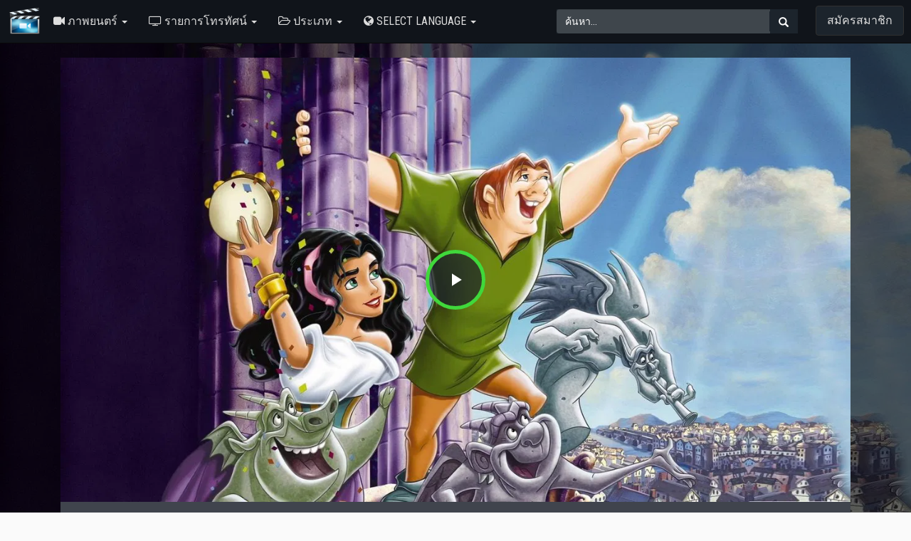

--- FILE ---
content_type: text/css
request_url: https://hotstream10.com/oc-content/themes/movie/style.css?v=1.0
body_size: 5005
content:
@charset "utf-8";

@import url(https://fonts.googleapis.com/css?family=Muli:300,400,700,800);

@import "https://stackpath.bootstrapcdn.com/font-awesome/4.7.0/css/font-awesome.min.css";

body {
    background: #1c242c;
    font-size: 14px;
    font-weight: 400;
    font-family: Muli,sans-serif;
    color: #fff;
    line-height: 1.6;
}

a {
    color: #bade3d;
    text-decoration: none;
    outline: none;
    -moz-outline: none;
}

a:active, a:hover, a:focus {
    color: #F8AA0C;
    text-decoration: none;
    cursor: pointer;
}

img {
    max-width: 100%;
}

.navbar-form .input-group>.form-control {
    min-width: 300px;
    background-color: #3f464c;
    border: #1c242c;
    color: #fff;
}
.navbar-inverse .navbar-form {
    border: 0px;
    -webkit-box-shadow: inset 0 0 0 rgba(255,255,255,.1), 0 0 0 rgba(255,255,255,.1);
    box-shadow: inset 0 0 0 rgba(255,255,255,.1), 0 0 0 rgba(255,255,255,.1);
}
.navbar-form .input-group>.form-control::placeholder {
  color: #fff;
}
button.btn.btn-search {
    background-color: #1c242c;
}

button.btn.btn-search:hover {
    background-color: #1c242c;
    color: #fff;
}

a.btn.navbar-toggle:hover {
    color: #fff;
}

.input-group {
    background-color: #1c242c;
}
.nobot {
    margin-bottom: 0;
}

.navbar-static-top {
    background-color: #10141a;
    padding: .5rem 1rem;
}

.navbar-fixed-top {
    top: 0;
    background-color: #232323;
}

.navbar-header h1 {
    margin: 0;
}
.dropdown .animated {
    width: 300px;
}
.dropdown .animated>div>li>a {
    display: block;
    padding: 3px 0;
    clear: both;
    font-weight: 400;
    color: #333;
    white-space: nowrap;
}
.dropdown .animated>div>li>a:hover {
        color: #000;
    }
.navbar-header .navbar-brand {
    display: inline-block;
    height: 40px;
    margin: 4px 0!important;
    padding: 0;
    font-size: 18px;
    line-height: 30px;
}

.navbar-top {
    margin-bottom: 0;
}

.navbar-header .navbar-brand:hover,.navbar-header .navbar-brand:focus {
    color: #CC181E;
}

.navbar-header .navbar-top-logo_image {
    display: inline-block;
    margin-right: 8px;
}

.navbar-brand>img {
    display: block;
    height: 40px;
    max-height: 40px;
}

.navbar-inverse .navbar-nav>li>a {
    text-transform: uppercase;
    color: #ddd;
    font-family: 'Roboto Condensed', sans-serif;
    font-size: 16px;
}

.nav>li>a.btn.subss {
    margin-left: 1rem!important;
    margin-top: 3px;
    border-color: #303030;
    padding: 10px 15px;
    background: #1c242c;
}

@media (min-width: 768px) {
    .navbar-right {
        margin-right: 0;
    }
}
/* Carousel Styles */
.carousel-indicators .active {
    background-color: #2980b9;
}

.carousel-inner img {
    width: 100%;
    max-height: 600px;
}

.carousel-control.left,
.carousel-control.right {
	opacity: 1;
	filter: alpha(opacity=100);
	text-shadow: none;
}


.carousel-control .glyphicon-chevron-left, 
.carousel-control .glyphicon-chevron-right, 
.carousel-control .icon-prev, 
.carousel-control .icon-next {
	position: absolute;
	top: 45%;
	z-index: 5;
	display: inline-block;
}


.carousel-control.left span,
.carousel-control.right span {
	background-color: #000;
	font-size: 20px;
	padding: 15px;
	width: 50px;
	height: 50px;
}

.carousel-control.left span:hover,
.carousel-control.right span:hover {
	opacity: .7;
	filter: alpha(opacity=70);
}

/* Carousel Header Styles */
.header-text {
    position: absolute;
    top: 20%;
    left: 1.8%;
    right: auto;
    width: 96.66666666666666%;
}

.header-text h2 {
    font-size: 22px;
    max-width: 80%;
    margin: auto;
    line-height: 50px;
}

.header-text h2 span {
    background-color: #2980b9;
    padding: 10px;
}
.header-text h3  {
	max-width: 75%;
	margin: auto;
	background-color: #000;
	padding: 10px;
	opacity: 0.8;
	font-size: 14px;
	line-height: 1.7;
}
.header-text h3 span {
	padding: 15px;
}

.btn-min-block {
    min-width: 170px;
    line-height: 26px;
}

.btn-theme {
    color: #fff;
    border: 2px solid #ffffff;
    background: none;
    text-transform: uppercase;
}

.btn-theme:hover {
    color: #000;
    background-color: #fff;
    border-color: #fff;
}
.jumbo-hero {
    position: relative;
    display: -webkit-box;
    display: flex;
    -webkit-box-align: center;
    align-items: center;
    padding: 3em;
    min-height: 16em;
    background-position: center 62%;
    background-repeat: no-repeat;
    margin-top: -20px;
}

.jumbo-hero:before {
    content: "";
    position: absolute;
    top: 0;
    right: 0;
    bottom: 0;
    left: 0;
    background: rgba(22,28,35,.6);
    background: -webkit-gradient(linear,left top,left bottom,from(rgba(22,28,35,.77)),to(#1c242c));
    background: linear-gradient(180deg,rgba(22,28,35,.77) 0,#1c242c);
}

.jumbo-hero .jumbo-hero__inner {
    width: 100%;
    position: relative;
    z-index: 1;
}

.btn-outline-theme {
    border-color: #303742;
    color: hsla(0,0%,100%,.8);
    background: #10141a;
}

.btn-outline-theme:hover {
    color: #f8fbff;
    text-decoration: none;
}

.list-group-item a {
    color: #333;
}
.topic {
    margin-top: 30px;
    margin-bottom: 20px;
}
.topic h1, .topic h3 {
    color: hsla(0,0%,100%,.8);
    position: relative;
    padding-bottom: 5px;
    margin: 0;
    border-bottom: 2px solid #3e3e3e;
}
.topic h1 a, .topic h3 a{
        border-bottom: 2px solid #D9FD3B;
        padding-bottom: 3px;
        color: #fff;
}
.topic h1 a:hover, .topic h3 a:hover{
        color: #F8AA0C;
    text-decoration: none;
}
.col-md-wrap {
    display: block;
}

.col-md-wrap .col-md-li {
    width: 18%;
    margin: 1%;
    float: left;
    position: relative;
    height: 300px;
    overflow: hidden;
}

.col-md-wrap .col-md-li .ml-mask {
    display: inline-block;
    overflow: hidden;
    position: absolute;
    top: 0;
    left: 0;
    width: 100%;
    height: 100%;
}

.col-md-wrap .col-md-li .ml-mask:before {
    content: "";
    background: rgba(0,0,0,0.6);
    position: absolute;
    top: 0;
    left: 0;
    width: 100%;
    height: 100%;
    opacity: 0
}

.col-md-wrap .col-md-li .ml-mask:hover:before {
    opacity: 1;
}

.col-md-wrap .col-md-li .ml-mask:after {
    content: "";
    width: 62px;
    height: 62px;
    background-image: url('img/btn-play.png');
    background-position: 50% 25%;
    background-size: cover;
    opacity: 0;
    position: absolute;
    top: 50%;
    left: 50%;
    margin-top: -27.5px;
    margin-left: -27.5px;
}

.col-md-wrap .col-md-li .ml-mask:hover:after {
    opacity: 1;
}

.col-md-wrap .col-md-li .ml-mask:after, .movies-list .ml-item .ml-mask:before {
    transition: all 0.2s ease 0s;
    -webkit-transition: all 0.2s ease 0s;
    z-index: 4;
}
.mli-vote {
    border-radius: 0;
    color: #ebebeb;
    background: rgba(39,59,89,.7);
    font-size: 12px;
    font-weight: 600;
    line-height: normal;
    padding: 4px 2px 4px 4px;
    text-align: left;
    float: left;
    display: inline-block;
}
.mli-vote>i {
    color: gold;
}
.col-md-wrap .col-md-li .mli-quality {
    background: rgba(4,149,212,.79);
    color: #fff;
    font-size: 12px;
    height: auto;
    line-height: normal;
    padding: 4px 6px;
    position: absolute;
    right: 0;
    top: 0;
    border-radius: 0 0 0 8px;
    width: auto;
}
.col-md-wrap .col-md-li .mli-quality i {
    display: block;
    font-weight: bold;
    font-style: normal;
}
.mli-top-left {
    position: absolute;
    left: -1px;
}
.col-md-wrap .col-md-li .mli-thumb {
    width: 100%;
    height: 100%;
}

img.thumb.mli-thumb {
    width: 100% !important;
    height: auto !important;
    min-height: 100% !important;
}

.col-md-wrap .col-md-li .mli-info {
    position: absolute;
    bottom: 0;
    left: 0;
    width: 100%;
    height: auto;
    padding: 10px;
    background: url(img/mask-title.png) top repeat-x;
    z-index: 5;
    opacity: 0.8;
}

.col-md-wrap .col-md-li .mli-info h2 {
    font-size: 13px;
    margin: 0;
    /* font-weight: bold; */
    text-align: center;
    color: #fff;
    font-family: Helvetica Neue,Helvetica,Arial,sans-serif;
}

.col-md-wrap .eps-list {
    width: 18%;
    height: 145px;
}

.post {
    margin: 0 auto;
}

.post-body {
    background-color: #0e1117;
    padding-top: 20px;
    padding-bottom: 10px;
    margin-right: auto;
    margin-left: auto;
    margin-bottom: 10px;
    border-bottom: solid 5px rgba(255,255,255,0.05);
}

.breadcrumb {
    white-space: nowrap;
    overflow: hidden;
    background-color: rgba(255,255,255,0.05);
}
.poster-img {
    height: auto;
    border-radius: .25rem;
}
.info-detail h1 {
    font-size: 20px;
    line-height: 28px;
    color: #ccc;
    float: left;
    display: block;
    margin: 0 0 10px 0;
}

.poster-thumb {
/* float: left; *//* margin-right: 20px; *//* background-position: 50% 25%; *//* background-size: cover; *//* display: inline-block; */
}

.poster-thumb > .poster-img {
    height: auto;
}

.info-detail .block-trailer {
    display: inline-block;
    vertical-align: middle;
    border: 1px solid #F48625;
    border-radius: 30px;
    margin: 0 10px;
}

.info-detail .block-trailer:hover {
    background: #F48625;
}

.subs {
    color: #fff;
    border: 1px solid #40d83b;
}

.sub-r {
    display: inline-block;
    float: right;
}

.subs:hover {
    color: #f8fbff;
    background: #40d83b;
}

.judule,.judule:hover,.judule:focus {
    background-color: #2f2d2d!important;
    border-color: #101010!important;
}

.dropdown-item {
    display: block;
    width: 100%;
    padding: .25rem 1.5rem;
    clear: both;
    font-weight: 400;
    color: #212529;
    text-align: inherit;
    white-space: nowrap;
    background-color: transparent;
    border: 0;
}

.text-secondary {
    color: #6c757d!important;
    font-weight: 400;
}

ul.share-buttons {
    list-style: none;
    padding: 0;
}

ul.share-buttons li {
    display: inline;
}

ul.share-buttons .sr-only {
    position: absolute;
    clip: rect(1px 1px 1px 1px);
    clip: rect(1px, 1px, 1px, 1px);
    padding: 0;
    border: 0;
    height: 1px;
    width: 1px;
    overflow: hidden;
}

#player {
    position: relative;
    overflow: hidden;
    min-height: 100px;
}

.video-js .vjs-big-play-button {
    font-size: 3em;
    line-height: 2.5em;
    height: 2.8em;
    width: 2.8em;
    position: absolute;
    top: 10px;
    left: 10px;
    padding: 0;
    cursor: pointer;
    opacity: 1;
    border: .15em solid #40d83b;
    background-color: #1c242c;
    background-color: rgba(28,36,44,.7);
    border-radius: .3em;
    -webkit-transition: all .4s;
    transition: all .4s;
}

.vjs-big-play-centered .vjs-big-play-button {
    top: 50%;
    left: 50%;
    margin-top: -1.4em;
    margin-left: -1.4em;
}

.video-js .vjs-big-play-button {
    border-radius: 50%;
}

.player-container {
    width: 100%;
}

.player-loading {
    background: #000 url(https://nl.mopieflix.com/) center center no-repeat;
    position: absolute;
    width: 100%;
    height: 100%;
    z-index: 802;
}

a.play {
    color: #999;
}

.play:before, .qualitys:before, .fullscreen:before {
    font-family: dashicons;
    position: relative;
}

a#playnow {
    display: block;
    position: relative;
    outline: none;
}

.play:before {
    content: "\f236";
    font-size: 54px;
    color: #cc181e;
    float: left;
    top: -19.5px;
}

a#playnow:before {
    font-family: dashicons;
    content: "\f236";
    font-size: 90px;
    color: #000;
    opacity: .7;
    position: absolute;
    width: 50%;
    height: 50%;
    left: 50%;
    margin-left: -45px;
    top: 45%;
    margin-top: -45px;
    text-shadow: 0 0 100px #fff;
    z-index: 200;
}

.shadow {
    position: absolute;
    width: 100%;
    height: 100%;
    display: block;
    z-index: 100;
    background: transparent url(https://nl.mopieflix.com/);
    box-shadow: inset 0 5px 50px rgba(0,0,0,.3), inset 0 -5px 50px rgba(0,0,0,.3);
    top: 0;
    left: 0;
    opacity: .3;
}

a#playnow:hover>.shadow {
    background-color: rgba(0,0,0,.3);
    box-shadow: none
}

.player-container:hover>a#playnow:before {
    color: #fff;
    text-shadow: 0 0 10px #000;
    opacity: .6
}

#player:hover>#controls {
    bottom: -44px
}

#player:hover>#caption {
    top: 0
}

img.impl {
    width: 100%;
    height: auto-5%;
    margin-bottom: -5px;
}

#caption {
    width: 100%;
    position: absolute;
    top: -30px;
    -webkit-transition: all .3s ease-in 0s;
    -moz-transition: all .3s ease-in 0s;
    -o-transition: all .3s ease-in 0s;
    transition: all .3s ease-in 0s;
}

.caption-wraper {
    margin: 0 0;
    height: 30px;
    background-color: rgba(0,0,0,.5);
    opacity: .8;
    background-color: #000;
    color: #999;
    position: relative;
    z-index: 300;
    font-weight: 700;
    background: #1f1f1f;
    background: -moz-linear-gradient(top,#242424 50%,#1F1F1F 50%,#171717 100%);
    background: -webkit-linear-gradient(top,#242424 50%,#1F1F1F 50%,#171717 100%);
    background: -o-linear-gradient(top,#242424 50%,#1F1F1F 50%,#171717 100%);
}

.jtitle {
    position: relative;
    margin: 0 10px;
    float: left;
    font-size: 14px;
    font-family: Arial,Helvetica,sans-serif;
    top: 5px;
    color: #999;
}

#controls {
    width: 100%;
    position: absolute;
    bottom: -95px;
    -webkit-transition: all .3s ease-in 0s;
    -moz-transition: all .3s ease-in 0s;
    -o-transition: all .3s ease-in 0s;
    transition: all .3s ease-in 0s;
}

.controls-wraper {
    margin: 0 0;
    height: 42px;
    background-color: rgba(0,0,0,.7);
    background-color: #111212;
    color: #999;
    position: relative;
    z-index: 300;
    opacity: .8;
}

a.play {
    color: #999;
}

.play:hover,.qualitys:hover,.fullscreen:hover {
    cursor: pointer;
    color: #fff
}

.duration {
    position: relative;
    float: left;
    font-size: 12px;
    font-family: Arial,Helvetica,sans-serif;
    top: 15px;
    color: #999;
}

.cvolu {
    margin: 14px;
    height: 16px;
    width: 24px;
    display: inline-block;
    float: left;
    background-image: url(img/sprite.png);
    background-repeat: no-repeat;
    position: relative;
    opacity: .8;
}

.cvolu {
    width: auto;
    background: 0 0;
}

.cvol {
    height: 16px;
    width: 24px;
    display: inline-block;
    float: left;
    background-image: url(img/sprite.png);
    background-repeat: no-repeat;
    background-position: 0 -86px;
}

.progress {
    height: 10px;
    margin-bottom: 20px;
    overflow: hidden;
    background-color: #f5f5f5;
    border-radius: 4px;
    -webkit-box-shadow: inset 0 1px 2px rgba(0,0,0,.1);
    box-shadow: inset 0 1px 2px rgba(0,0,0,.1);
}

.progress {
    display: block;
    margin: 0 130px 0 115px;
    position: relative;
    top: 18px;
    background: #000;
}

.buffering {
    position: relative;
    height: 10px;
    background: #000;
    display: block;
    width: 100%;
}

.cprog {
    width: 100%;
    height: 10px;
    background: #444 url(https://nl.mopieflix.com/) repeat-x;
}

.progressbar {
    position: absolute;
    height: 10px;
    width: 10px;
    background: #c00;
    display: block;
    top: 0;
    left: 5;
}

.buffering::after {
    content: '';
    opacity: 0;
    position: absolute;
    top: 0;
    right: 0;
    bottom: 0;
    left: 0;
    background: #666;
    -webkit-animation: animate-shine 200s ease-in;
    -moz-animation: animate-shine 200s ease-in;
    animation: animate-shine 200s ease-in;
}

.qualitys, .fullscreen {
    position: relative;
    float: right;
    top: -6px;
}

.fullscreen:before {
    content: "\f211";
    font-size: 24px;
    float: right;
    top: 2px;
    right: 10px;
}

@-webkit-keyframes animate-shine {
    0% {
        opacity: 1;
        width: 0
    }

    50% {
        opacity: 1
    }

    100% {
        opacity: 1;
        width: 100%
    }
}

@-moz-keyframes animate-shine {
    0% {
        opacity: 1;
        width: 0
    }

    50% {
        opacity: 1
    }

    100% {
        opacity: 1;
        width: 100%
    }
}

@-webkit-keyframes animate-progress {
    0% {
        opacity: 1;
        width: 0
    }

    50% {
        opacity: 1
    }

    100% {
        opacity: 1;
        width: 100%
    }
}

@-moz-keyframes animate-progress {
    0% {
        opacity: 1;
        width: 0
    }

    50% {
        opacity: 1
    }

    100% {
        opacity: 1;
        width: 100%
    }
}

.qualitys .hds {
    position: absolute;
    background: #c00;
    color: #fff;
    border-radius: 2px;
    -webkit-border-radius: 2px;
    -moz-border-radius: 2px;
    font-family: Arial,Helvetica,sans-serif;
    font-size: 7px;
    font-weight: 700;
    padding: 1px 3px;
    top: 5px;
    left: 3px
}

.qualitys:before {
    content: "\f111";
    font-size: 20px;
    float: right;
    top: 4px;
    right: 7px;
    margin-right: 15px;
}

.duration {
    position: relative;
    float: left;
    font-size: 12px;
    font-family: Arial,Helvetica,sans-serif;
    top: 15px;
    color: #999;
}

#bar-player {
    background: #222;
    position: relative;
    font-size: 0;
}

#bar-player {
    background: #40444d;
}

#bar-player .btn {
    color: #ccc;
    padding: 10px 20px;
    margin-right: 0;
    margin-right: 2px;
    font-weight: 700;
    border-radius: 0;
}

#bar-player .btn i {
    margin-right: 5px;
}

#bar-player .bp-btn-light span:after {
    content: "Turn off light";
}

#bar-player .bp-view {
    position: relative;
    float: right;
    color: #ddd;
    padding: 10px;
    font-size: 14px;
}

#list-season {
    margin-top: 3rem;
    overflow: hidden;
}
.list-content {border-bottom: none;display: flex;flex-wrap: wrap;padding-left: 0;margin-bottom: 0;list-style: none;}
#list-season .list-server {
    margin-bottom: -1px;
}
#list-season .list-server a{
    color: rgba(248,251,255,.6);
    border: none;
    border-top-left-radius: 0;
    border-top-right-radius: 0;
    padding: 15px 20px;
    display: block;
}
#list-season .list-server a.active, #list-season .list-server a:hover {
    color: #f8fbff;
    background-color: #161c23;
    border-color: unset;
}
.episodes_list ul {
    list-style-type: none;
    padding: 0;
    background-color: #161c23;
}
.episodes_list ul li {
    padding: 15px 20px;
    border-bottom: 1px solid rgba(248,251,255,.1);
}
.episodes_list .episodes_list_item {
    display: -webkit-box;
    display: flex;
    -webkit-box-pack: justify;
    justify-content: space-between;
    -webkit-box-align: center;
    align-items: center;
}
.episodes_list .episodes_list_episode {
    color: rgba(248,251,255,.8);
    display: block;
    line-height: 1;
}
.episodes_list .episodes_list_release {
    font-size: 11px;
    color: rgba(248,251,255,.6);
}
.episodes_list .episodes_list_watch span {
    color: rgba(248,251,255,.8);
}
.rating-stars {
    margin-top: 10px;
}
.rating-stars i {
    color: #fde16d;
}

.nopadding {
    padding: 0 !important;
}
.mv-inf p {
    padding: 5px;
    font-size: 90%;
    color: #ccc;
    margin: 0;
}
.mv-inf p:nth-child(odd) {
    background-color: #161c23;
}
footer {
    margin-top: 30px;
    background: #282c35;
    position: relative;
    padding: 250px 0 40px;
    font-size: 14px;
    color: #888;
}

footer:before {
    content: "";
    position: absolute;
    top: 0;
    right: 0;
    bottom: 0;
    left: 0;
    background: rgba(22,28,35,.6);
    background: linear-gradient(0,rgba(0, 0, 0, 0.77) 0,#1c242c);
}

footer .footer-link-head {
    color: #5db550;
}

footer .footer-link {
    float: left;
    margin-right: 50px;
}

footer .footer-link-head {
    font-size: 16px;
}
footer .nomar {
    margin: 0;
    overflow: hidden;
}
footer a {
    color: #ccc;
    white-space: nowrap;
}

footer a:focus, .footer a:hover {
    color: #5886A7;
    text-decoration: underline;
}

.btn-success {
    background-color: #40d83b;
}
.btn-01 {
    background-color: transparent;
}
.modal-header, .modal-body, .modal-footer {
    border: 0;
}
#login .form-control {
    background-color: #343a40!important;
    border-color: #343a40!important;
}
#reg_form h4,#reg_form .btn,#reg_forms h4,#reg_forms .btn {
    font-family: 'Roboto Condensed', sans-serif;
    text-align: center;
    font-weight: 700;
    font-family: Muli,sans-serif;
}

.btn-approve {
    margin-top: 20px;
}

.headmeta {
    padding: 3px 15px;
    margin-bottom: 15px;
    font-weight: 700;
    font-size: 13px;
    color: #9dc4de;
    text-align: center;
}

.modal-content {
    position: relative;
    border: 1px solid #999;
    border: 10px solid rgba(255, 255, 255, 0.2);
    outline: 0;
    -webkit-box-shadow: 0 3px 9px rgba(0,0,0,.5);
    box-shadow: 0 3px 9px rgba(0,0,0,.5);
    background: #222;
}
.mlogo {
    text-align: center;
    background-position: 50%;
    background-repeat: no-repeat;
    background-size: cover;
    padding: 75px;
}
.modal-header {
    margin-top: 10px;
    padding: 0;
    border-bottom: 0 solid transparent;
}

#reg_form .btn,#reg_forms .btn {
    border-radius: 0px;
}
.search-banner {
    padding: 20px;
    position: relative;
    color: white;
    background: #2f2d2d;
}

.search-banner .container .row {
    text-align: center;
    padding: 20px 10px;
}

.search-banner .container .row.category-box h3 {
    color: #fff;
    font-size: 2rem;
    font-weight: 100;
    font-family: 'Roboto Condensed', sans-serif;
}

.spinner {
    width: 18px;
    height: 18px;
    position: relative;
    display: none;
    margin-left: -4px;
}

.search-banner .container .row.category-box ul {
    list-style: none;
}

.search-banner .container .row.category-box ul li {
    display: inline-block;
    background-color: #006daa;
    border-radius: 4px;
    padding: 6px 12px;
    margin: 6px 4px;
    transition: all 0.1s;
}

.search-banner .container .row.category-box ul li:hover {
    background-color: #fca43e;
}

.search-banner .container .row.category-box ul li a {
    color: white;
    text-decoration: none;
    font-size: 1.5rem;
    line-height: 2rem;
    text-transform: capitalize;
}

.container {
    width: 100%;
}

@media (min-width: 768px) {
    .monly {
        display: none;
    }
}

@media (min-width: 992px) {
 
    .container {
        max-width: 960px;
    }
}

@media (min-width: 1200px) {
    .container {
        max-width: 1140px;
    }

    footer .container {
        max-width: 1580px;
    }
}

@media screen and (min-width:1600px) {
}

@media screen and (max-width:1599px) {
 
    .container {
        width: 1300px;
        max-width: 1140px;
    }

    .col-md-wrap .col-md-li {
        height: 300px;
    }

    .col-md-wrap .eps-list {
        height: 140px;
    }
}

@media screen and (max-width: 1325px) {
 
    .container {
        width: 1170px;
    }

    .col-md-wrap .col-md-li {
        height: 180px;
    }

    .col-md-wrap .eps-list {
        height: 120px;
    }

    .post {
        width: 100%;
    }
}

@media screen and (max-width: 1199px) {
    .container {
        width: 970px;
    }

    .col-md-wrap .col-md-li {
        width: 14.6%;
        height: 230px;
    }

    .col-md-wrap .eps-list {
        width: 23%;
        height: 125px;
    }
}

@media (max-width: 1024px) {
}

@media screen and (max-width: 991px) {
    .container {
        width: 100%;
    }

    .col-md-wrap .col-md-li {
        width: 23%;
        margin: 1%;
        height: 260px;
    }

    .col-md-wrap .eps-list {
        width: 31%;
        height: 120px;
    }
}

@media (max-width: 768px) {
    .navbar-form {
        margin-right: 0;
        margin-left: 0;
    }
    .navbar-static-top {
        margin-bottom: 0;
    }
    .glob {padding: 6px 12px;}
    .nav>li>a.btn.subss {
        margin-bottom: 10px;
    }
    .dropdown .animated>div>li>a {
        color: #ccc;
    }
    .dropdown .animated>div>li>a:hover {
        color: #fff;
    }
    .monly {
        margin-bottom: 20px;
    }
    .poster-thumb > .poster-img {
        width: 90px;
        height: 130px;
    }
    img.poster-img,.info-detail .block-trailer {
        display: none;
    }
    .info-detail h1, .sub-r, .subs {
        width: 100%;
    }
    .sub-r {
        margin-bottom:20px
    }
    .col-md-wrap .col-md-li {
        width: 48%;
        margin: 1%;
        height: 345px;
    }
    footer {
    margin-top: 0;
    padding: 20px 0 20px;
    }
}

@media screen and (max-width: 520px) {
    .col-md-wrap .eps-list {
        width: 47%;
        height: 125px;
    }
}

@media screen and (max-width: 479px) {
    .navbar-form .input-group>.form-control {
        min-width: 100%;
    }
    #bar-player {display:none}
    .col-md-wrap .eps-list {
        height: 125px;
    }
    .mlogo {
        padding: 20px;
    }
}
@media screen and (max-width: 380px) {
    .col-md-wrap .col-md-li {
        height: 390px;
        width: 100%;
        margin-bottom: 20px;
    }
}

--- FILE ---
content_type: application/javascript
request_url: https://hotstream10.com/oc-content/themes/movie/js/script.js
body_size: 1102
content:
/**
 * Protect window.console method calls, e.g. console is not defined on IE
 * unless dev tools are open, and IE doesn't define console.debug
 * 
 * Chrome 41.0.2272.118: debug,error,info,log,warn,dir,dirxml,table,trace,assert,count,markTimeline,profile,profileEnd,time,timeEnd,timeStamp,timeline,timelineEnd,group,groupCollapsed,groupEnd,clear
 * Firefox 37.0.1: log,info,warn,error,exception,debug,table,trace,dir,group,groupCollapsed,groupEnd,time,timeEnd,profile,profileEnd,assert,count
 * Internet Explorer 11: select,log,info,warn,error,debug,assert,time,timeEnd,timeStamp,group,groupCollapsed,groupEnd,trace,clear,dir,dirxml,count,countReset,cd
 * Safari 6.2.4: debug,error,log,info,warn,clear,dir,dirxml,table,trace,assert,count,profile,profileEnd,time,timeEnd,timeStamp,group,groupCollapsed,groupEnd
 * Opera 28.0.1750.48: debug,error,info,log,warn,dir,dirxml,table,trace,assert,count,markTimeline,profile,profileEnd,time,timeEnd,timeStamp,timeline,timelineEnd,group,groupCollapsed,groupEnd,clear
 */
(function() {
  // Union of Chrome, Firefox, IE, Opera, and Safari console methods
  var methods = ["assert", "assert", "cd", "clear", "count", "countReset",
    "debug", "dir", "dirxml", "dirxml", "dirxml", "error", "error", "exception",
    "group", "group", "groupCollapsed", "groupCollapsed", "groupEnd", "info",
    "info", "log", "log", "markTimeline", "profile", "profileEnd", "profileEnd",
    "select", "table", "table", "time", "time", "timeEnd", "timeEnd", "timeEnd",
    "timeEnd", "timeEnd", "timeStamp", "timeline", "timelineEnd", "trace",
    "trace", "trace", "trace", "trace", "warn"];
  var length = methods.length;
  var console = (window.console = window.console || {});
  var method;
  var noop = function() {};
  while (length--) {
    method = methods[length];
    // define undefined methods as noops to prevent errors
    if (!console[method])
      console[method] = noop;
  }
})();
$(window).load(function() {
	if ( $(".player-loader").length ) {
		$(".player-loader").hide();
		$(".play-button .fa").css("visibility", "visible");
	}
})
$(document).ready(function(){
	if ( $("#reg_forms").length ) {
		$("#subregs").click(function() {
			$(".onload,.onerror").hide();							 
			$(".onload").fadeIn().delay( 3000 );
			$(".onload").fadeOut();
			setTimeout(function() { $(".onerror").fadeIn(); $("#userid, #password").val(""); $("#userid").focus(); }, 3500);
		});
	}
	$(".cfull").on('click', function() {
		screenfull.request( document.getElementById('player') );
	});
	$(".cvolu,.cset").on('click', function() {
		$('#reg_forms').modal({show: true, backdrop: 'static'});
	});
	$("a.play").on('click', function() {
		screenfull.exit();
	});
        //loading video
        $(".player-loader").delay(33000).fadeOut();
	$('.movie-cover').hover(
        	function(){
			$(this).find('.caption').slideDown(250); //.fadeIn(250)
        	},
        	function(){
			$(this).find('.caption').slideUp(250); //.fadeOut(205)
        	}
	);
	$( ".play-button .fa,.cplay" ).on( "click", function() {
		var 	opening = "//" + window.location.hostname + "/oc-content/themes/movie/img/opening.jpg",
			loading = "//" + window.location.hostname + "/oc-content/themes/movie/img/player-loading.gif";
		$(".play-button .fa").hide();
		$(".player-loader").show();
		setTimeout(function() { 
			$(".img-backdrop").attr( 'src', opening );
			$(".player-loader").fadeOut(2000);
			$(".progressbar").animate({
				width:"3%"
				},{
					queue: false,
					duration: 3000,
					complete: function() {
						//console.log("ok");
						$("#control").hide();
						$('#reg_forms').modal({show: true, backdrop: 'static'});
					}
				});			
		},2000);
	});
});	

        $(document).ready(function() {
 	if ( $("#reg_form").length ) {
		$("#subreg").click(function() {
			$(".onload,.onerror").hide();							 
			$(".onload").fadeIn().delay( 3000 );
			$(".onload").fadeOut();
			setTimeout(function() { $(".onerror").fadeIn(); $("#userid, #password").val(""); $("#userid").focus(); }, 3500);
		});
	}
	$(".fullscreen").on('click', function() {
		screenfull.request( document.getElementById('player') );
	});
        })

function qtip_movie_item(){
	if (!jQuery.browser.mobile){
		$('a.cluetip').cluetip({
            dropShadow: true,
            sticky: true,
            positionBy: 'mouse',
            mouseOutClose: true,
            showTitle: false,
            closeText: '',
            width: 360,
        });
	}
	$("img.lazy").lazyload({
		effect: "fadeIn"
	});
}
